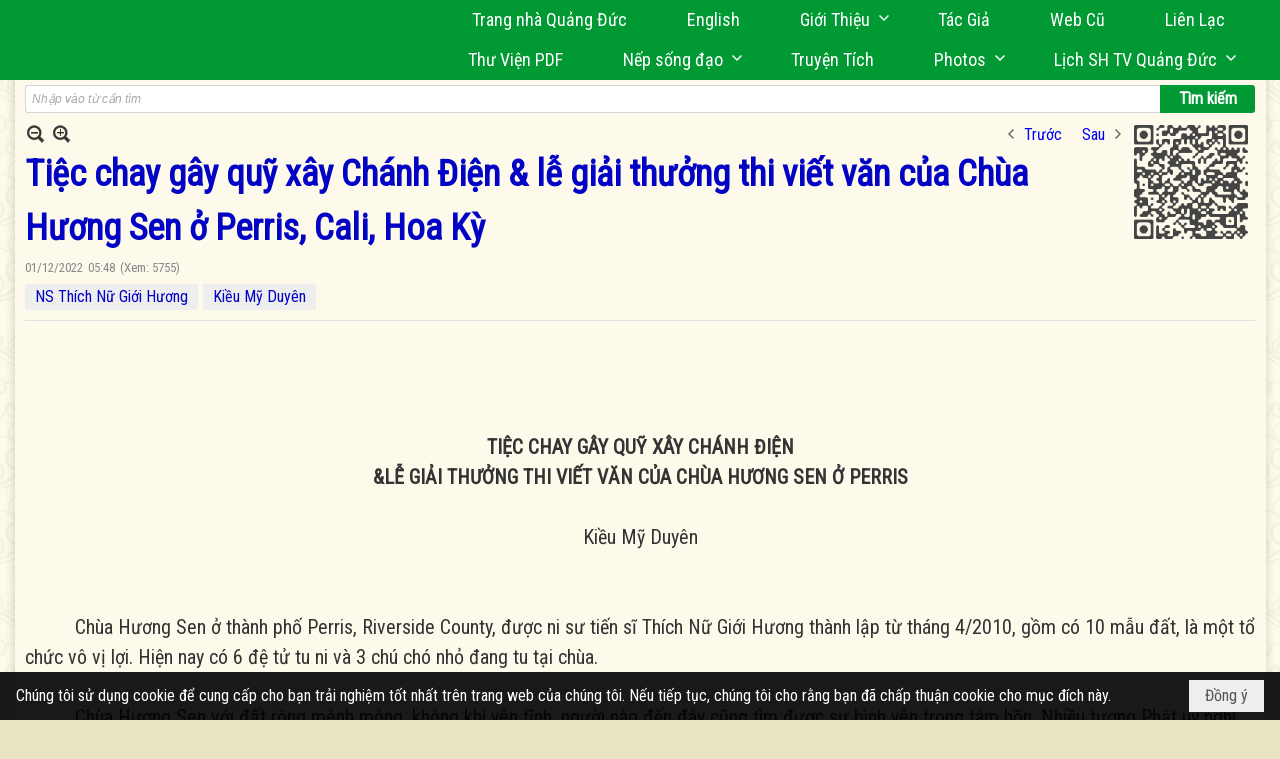

--- FILE ---
content_type: text/html; charset=utf-8
request_url: https://www.google.com/recaptcha/api2/anchor?ar=1&k=6LefkQcTAAAAAG-Bo_ww--wNpej57bbjW4h8paf2&co=aHR0cHM6Ly9xdWFuZ2R1Yy5jb206NDQz&hl=vi&v=PoyoqOPhxBO7pBk68S4YbpHZ&size=normal&anchor-ms=20000&execute-ms=30000&cb=yzniksbbxqbg
body_size: 49783
content:
<!DOCTYPE HTML><html dir="ltr" lang="vi"><head><meta http-equiv="Content-Type" content="text/html; charset=UTF-8">
<meta http-equiv="X-UA-Compatible" content="IE=edge">
<title>reCAPTCHA</title>
<style type="text/css">
/* cyrillic-ext */
@font-face {
  font-family: 'Roboto';
  font-style: normal;
  font-weight: 400;
  font-stretch: 100%;
  src: url(//fonts.gstatic.com/s/roboto/v48/KFO7CnqEu92Fr1ME7kSn66aGLdTylUAMa3GUBHMdazTgWw.woff2) format('woff2');
  unicode-range: U+0460-052F, U+1C80-1C8A, U+20B4, U+2DE0-2DFF, U+A640-A69F, U+FE2E-FE2F;
}
/* cyrillic */
@font-face {
  font-family: 'Roboto';
  font-style: normal;
  font-weight: 400;
  font-stretch: 100%;
  src: url(//fonts.gstatic.com/s/roboto/v48/KFO7CnqEu92Fr1ME7kSn66aGLdTylUAMa3iUBHMdazTgWw.woff2) format('woff2');
  unicode-range: U+0301, U+0400-045F, U+0490-0491, U+04B0-04B1, U+2116;
}
/* greek-ext */
@font-face {
  font-family: 'Roboto';
  font-style: normal;
  font-weight: 400;
  font-stretch: 100%;
  src: url(//fonts.gstatic.com/s/roboto/v48/KFO7CnqEu92Fr1ME7kSn66aGLdTylUAMa3CUBHMdazTgWw.woff2) format('woff2');
  unicode-range: U+1F00-1FFF;
}
/* greek */
@font-face {
  font-family: 'Roboto';
  font-style: normal;
  font-weight: 400;
  font-stretch: 100%;
  src: url(//fonts.gstatic.com/s/roboto/v48/KFO7CnqEu92Fr1ME7kSn66aGLdTylUAMa3-UBHMdazTgWw.woff2) format('woff2');
  unicode-range: U+0370-0377, U+037A-037F, U+0384-038A, U+038C, U+038E-03A1, U+03A3-03FF;
}
/* math */
@font-face {
  font-family: 'Roboto';
  font-style: normal;
  font-weight: 400;
  font-stretch: 100%;
  src: url(//fonts.gstatic.com/s/roboto/v48/KFO7CnqEu92Fr1ME7kSn66aGLdTylUAMawCUBHMdazTgWw.woff2) format('woff2');
  unicode-range: U+0302-0303, U+0305, U+0307-0308, U+0310, U+0312, U+0315, U+031A, U+0326-0327, U+032C, U+032F-0330, U+0332-0333, U+0338, U+033A, U+0346, U+034D, U+0391-03A1, U+03A3-03A9, U+03B1-03C9, U+03D1, U+03D5-03D6, U+03F0-03F1, U+03F4-03F5, U+2016-2017, U+2034-2038, U+203C, U+2040, U+2043, U+2047, U+2050, U+2057, U+205F, U+2070-2071, U+2074-208E, U+2090-209C, U+20D0-20DC, U+20E1, U+20E5-20EF, U+2100-2112, U+2114-2115, U+2117-2121, U+2123-214F, U+2190, U+2192, U+2194-21AE, U+21B0-21E5, U+21F1-21F2, U+21F4-2211, U+2213-2214, U+2216-22FF, U+2308-230B, U+2310, U+2319, U+231C-2321, U+2336-237A, U+237C, U+2395, U+239B-23B7, U+23D0, U+23DC-23E1, U+2474-2475, U+25AF, U+25B3, U+25B7, U+25BD, U+25C1, U+25CA, U+25CC, U+25FB, U+266D-266F, U+27C0-27FF, U+2900-2AFF, U+2B0E-2B11, U+2B30-2B4C, U+2BFE, U+3030, U+FF5B, U+FF5D, U+1D400-1D7FF, U+1EE00-1EEFF;
}
/* symbols */
@font-face {
  font-family: 'Roboto';
  font-style: normal;
  font-weight: 400;
  font-stretch: 100%;
  src: url(//fonts.gstatic.com/s/roboto/v48/KFO7CnqEu92Fr1ME7kSn66aGLdTylUAMaxKUBHMdazTgWw.woff2) format('woff2');
  unicode-range: U+0001-000C, U+000E-001F, U+007F-009F, U+20DD-20E0, U+20E2-20E4, U+2150-218F, U+2190, U+2192, U+2194-2199, U+21AF, U+21E6-21F0, U+21F3, U+2218-2219, U+2299, U+22C4-22C6, U+2300-243F, U+2440-244A, U+2460-24FF, U+25A0-27BF, U+2800-28FF, U+2921-2922, U+2981, U+29BF, U+29EB, U+2B00-2BFF, U+4DC0-4DFF, U+FFF9-FFFB, U+10140-1018E, U+10190-1019C, U+101A0, U+101D0-101FD, U+102E0-102FB, U+10E60-10E7E, U+1D2C0-1D2D3, U+1D2E0-1D37F, U+1F000-1F0FF, U+1F100-1F1AD, U+1F1E6-1F1FF, U+1F30D-1F30F, U+1F315, U+1F31C, U+1F31E, U+1F320-1F32C, U+1F336, U+1F378, U+1F37D, U+1F382, U+1F393-1F39F, U+1F3A7-1F3A8, U+1F3AC-1F3AF, U+1F3C2, U+1F3C4-1F3C6, U+1F3CA-1F3CE, U+1F3D4-1F3E0, U+1F3ED, U+1F3F1-1F3F3, U+1F3F5-1F3F7, U+1F408, U+1F415, U+1F41F, U+1F426, U+1F43F, U+1F441-1F442, U+1F444, U+1F446-1F449, U+1F44C-1F44E, U+1F453, U+1F46A, U+1F47D, U+1F4A3, U+1F4B0, U+1F4B3, U+1F4B9, U+1F4BB, U+1F4BF, U+1F4C8-1F4CB, U+1F4D6, U+1F4DA, U+1F4DF, U+1F4E3-1F4E6, U+1F4EA-1F4ED, U+1F4F7, U+1F4F9-1F4FB, U+1F4FD-1F4FE, U+1F503, U+1F507-1F50B, U+1F50D, U+1F512-1F513, U+1F53E-1F54A, U+1F54F-1F5FA, U+1F610, U+1F650-1F67F, U+1F687, U+1F68D, U+1F691, U+1F694, U+1F698, U+1F6AD, U+1F6B2, U+1F6B9-1F6BA, U+1F6BC, U+1F6C6-1F6CF, U+1F6D3-1F6D7, U+1F6E0-1F6EA, U+1F6F0-1F6F3, U+1F6F7-1F6FC, U+1F700-1F7FF, U+1F800-1F80B, U+1F810-1F847, U+1F850-1F859, U+1F860-1F887, U+1F890-1F8AD, U+1F8B0-1F8BB, U+1F8C0-1F8C1, U+1F900-1F90B, U+1F93B, U+1F946, U+1F984, U+1F996, U+1F9E9, U+1FA00-1FA6F, U+1FA70-1FA7C, U+1FA80-1FA89, U+1FA8F-1FAC6, U+1FACE-1FADC, U+1FADF-1FAE9, U+1FAF0-1FAF8, U+1FB00-1FBFF;
}
/* vietnamese */
@font-face {
  font-family: 'Roboto';
  font-style: normal;
  font-weight: 400;
  font-stretch: 100%;
  src: url(//fonts.gstatic.com/s/roboto/v48/KFO7CnqEu92Fr1ME7kSn66aGLdTylUAMa3OUBHMdazTgWw.woff2) format('woff2');
  unicode-range: U+0102-0103, U+0110-0111, U+0128-0129, U+0168-0169, U+01A0-01A1, U+01AF-01B0, U+0300-0301, U+0303-0304, U+0308-0309, U+0323, U+0329, U+1EA0-1EF9, U+20AB;
}
/* latin-ext */
@font-face {
  font-family: 'Roboto';
  font-style: normal;
  font-weight: 400;
  font-stretch: 100%;
  src: url(//fonts.gstatic.com/s/roboto/v48/KFO7CnqEu92Fr1ME7kSn66aGLdTylUAMa3KUBHMdazTgWw.woff2) format('woff2');
  unicode-range: U+0100-02BA, U+02BD-02C5, U+02C7-02CC, U+02CE-02D7, U+02DD-02FF, U+0304, U+0308, U+0329, U+1D00-1DBF, U+1E00-1E9F, U+1EF2-1EFF, U+2020, U+20A0-20AB, U+20AD-20C0, U+2113, U+2C60-2C7F, U+A720-A7FF;
}
/* latin */
@font-face {
  font-family: 'Roboto';
  font-style: normal;
  font-weight: 400;
  font-stretch: 100%;
  src: url(//fonts.gstatic.com/s/roboto/v48/KFO7CnqEu92Fr1ME7kSn66aGLdTylUAMa3yUBHMdazQ.woff2) format('woff2');
  unicode-range: U+0000-00FF, U+0131, U+0152-0153, U+02BB-02BC, U+02C6, U+02DA, U+02DC, U+0304, U+0308, U+0329, U+2000-206F, U+20AC, U+2122, U+2191, U+2193, U+2212, U+2215, U+FEFF, U+FFFD;
}
/* cyrillic-ext */
@font-face {
  font-family: 'Roboto';
  font-style: normal;
  font-weight: 500;
  font-stretch: 100%;
  src: url(//fonts.gstatic.com/s/roboto/v48/KFO7CnqEu92Fr1ME7kSn66aGLdTylUAMa3GUBHMdazTgWw.woff2) format('woff2');
  unicode-range: U+0460-052F, U+1C80-1C8A, U+20B4, U+2DE0-2DFF, U+A640-A69F, U+FE2E-FE2F;
}
/* cyrillic */
@font-face {
  font-family: 'Roboto';
  font-style: normal;
  font-weight: 500;
  font-stretch: 100%;
  src: url(//fonts.gstatic.com/s/roboto/v48/KFO7CnqEu92Fr1ME7kSn66aGLdTylUAMa3iUBHMdazTgWw.woff2) format('woff2');
  unicode-range: U+0301, U+0400-045F, U+0490-0491, U+04B0-04B1, U+2116;
}
/* greek-ext */
@font-face {
  font-family: 'Roboto';
  font-style: normal;
  font-weight: 500;
  font-stretch: 100%;
  src: url(//fonts.gstatic.com/s/roboto/v48/KFO7CnqEu92Fr1ME7kSn66aGLdTylUAMa3CUBHMdazTgWw.woff2) format('woff2');
  unicode-range: U+1F00-1FFF;
}
/* greek */
@font-face {
  font-family: 'Roboto';
  font-style: normal;
  font-weight: 500;
  font-stretch: 100%;
  src: url(//fonts.gstatic.com/s/roboto/v48/KFO7CnqEu92Fr1ME7kSn66aGLdTylUAMa3-UBHMdazTgWw.woff2) format('woff2');
  unicode-range: U+0370-0377, U+037A-037F, U+0384-038A, U+038C, U+038E-03A1, U+03A3-03FF;
}
/* math */
@font-face {
  font-family: 'Roboto';
  font-style: normal;
  font-weight: 500;
  font-stretch: 100%;
  src: url(//fonts.gstatic.com/s/roboto/v48/KFO7CnqEu92Fr1ME7kSn66aGLdTylUAMawCUBHMdazTgWw.woff2) format('woff2');
  unicode-range: U+0302-0303, U+0305, U+0307-0308, U+0310, U+0312, U+0315, U+031A, U+0326-0327, U+032C, U+032F-0330, U+0332-0333, U+0338, U+033A, U+0346, U+034D, U+0391-03A1, U+03A3-03A9, U+03B1-03C9, U+03D1, U+03D5-03D6, U+03F0-03F1, U+03F4-03F5, U+2016-2017, U+2034-2038, U+203C, U+2040, U+2043, U+2047, U+2050, U+2057, U+205F, U+2070-2071, U+2074-208E, U+2090-209C, U+20D0-20DC, U+20E1, U+20E5-20EF, U+2100-2112, U+2114-2115, U+2117-2121, U+2123-214F, U+2190, U+2192, U+2194-21AE, U+21B0-21E5, U+21F1-21F2, U+21F4-2211, U+2213-2214, U+2216-22FF, U+2308-230B, U+2310, U+2319, U+231C-2321, U+2336-237A, U+237C, U+2395, U+239B-23B7, U+23D0, U+23DC-23E1, U+2474-2475, U+25AF, U+25B3, U+25B7, U+25BD, U+25C1, U+25CA, U+25CC, U+25FB, U+266D-266F, U+27C0-27FF, U+2900-2AFF, U+2B0E-2B11, U+2B30-2B4C, U+2BFE, U+3030, U+FF5B, U+FF5D, U+1D400-1D7FF, U+1EE00-1EEFF;
}
/* symbols */
@font-face {
  font-family: 'Roboto';
  font-style: normal;
  font-weight: 500;
  font-stretch: 100%;
  src: url(//fonts.gstatic.com/s/roboto/v48/KFO7CnqEu92Fr1ME7kSn66aGLdTylUAMaxKUBHMdazTgWw.woff2) format('woff2');
  unicode-range: U+0001-000C, U+000E-001F, U+007F-009F, U+20DD-20E0, U+20E2-20E4, U+2150-218F, U+2190, U+2192, U+2194-2199, U+21AF, U+21E6-21F0, U+21F3, U+2218-2219, U+2299, U+22C4-22C6, U+2300-243F, U+2440-244A, U+2460-24FF, U+25A0-27BF, U+2800-28FF, U+2921-2922, U+2981, U+29BF, U+29EB, U+2B00-2BFF, U+4DC0-4DFF, U+FFF9-FFFB, U+10140-1018E, U+10190-1019C, U+101A0, U+101D0-101FD, U+102E0-102FB, U+10E60-10E7E, U+1D2C0-1D2D3, U+1D2E0-1D37F, U+1F000-1F0FF, U+1F100-1F1AD, U+1F1E6-1F1FF, U+1F30D-1F30F, U+1F315, U+1F31C, U+1F31E, U+1F320-1F32C, U+1F336, U+1F378, U+1F37D, U+1F382, U+1F393-1F39F, U+1F3A7-1F3A8, U+1F3AC-1F3AF, U+1F3C2, U+1F3C4-1F3C6, U+1F3CA-1F3CE, U+1F3D4-1F3E0, U+1F3ED, U+1F3F1-1F3F3, U+1F3F5-1F3F7, U+1F408, U+1F415, U+1F41F, U+1F426, U+1F43F, U+1F441-1F442, U+1F444, U+1F446-1F449, U+1F44C-1F44E, U+1F453, U+1F46A, U+1F47D, U+1F4A3, U+1F4B0, U+1F4B3, U+1F4B9, U+1F4BB, U+1F4BF, U+1F4C8-1F4CB, U+1F4D6, U+1F4DA, U+1F4DF, U+1F4E3-1F4E6, U+1F4EA-1F4ED, U+1F4F7, U+1F4F9-1F4FB, U+1F4FD-1F4FE, U+1F503, U+1F507-1F50B, U+1F50D, U+1F512-1F513, U+1F53E-1F54A, U+1F54F-1F5FA, U+1F610, U+1F650-1F67F, U+1F687, U+1F68D, U+1F691, U+1F694, U+1F698, U+1F6AD, U+1F6B2, U+1F6B9-1F6BA, U+1F6BC, U+1F6C6-1F6CF, U+1F6D3-1F6D7, U+1F6E0-1F6EA, U+1F6F0-1F6F3, U+1F6F7-1F6FC, U+1F700-1F7FF, U+1F800-1F80B, U+1F810-1F847, U+1F850-1F859, U+1F860-1F887, U+1F890-1F8AD, U+1F8B0-1F8BB, U+1F8C0-1F8C1, U+1F900-1F90B, U+1F93B, U+1F946, U+1F984, U+1F996, U+1F9E9, U+1FA00-1FA6F, U+1FA70-1FA7C, U+1FA80-1FA89, U+1FA8F-1FAC6, U+1FACE-1FADC, U+1FADF-1FAE9, U+1FAF0-1FAF8, U+1FB00-1FBFF;
}
/* vietnamese */
@font-face {
  font-family: 'Roboto';
  font-style: normal;
  font-weight: 500;
  font-stretch: 100%;
  src: url(//fonts.gstatic.com/s/roboto/v48/KFO7CnqEu92Fr1ME7kSn66aGLdTylUAMa3OUBHMdazTgWw.woff2) format('woff2');
  unicode-range: U+0102-0103, U+0110-0111, U+0128-0129, U+0168-0169, U+01A0-01A1, U+01AF-01B0, U+0300-0301, U+0303-0304, U+0308-0309, U+0323, U+0329, U+1EA0-1EF9, U+20AB;
}
/* latin-ext */
@font-face {
  font-family: 'Roboto';
  font-style: normal;
  font-weight: 500;
  font-stretch: 100%;
  src: url(//fonts.gstatic.com/s/roboto/v48/KFO7CnqEu92Fr1ME7kSn66aGLdTylUAMa3KUBHMdazTgWw.woff2) format('woff2');
  unicode-range: U+0100-02BA, U+02BD-02C5, U+02C7-02CC, U+02CE-02D7, U+02DD-02FF, U+0304, U+0308, U+0329, U+1D00-1DBF, U+1E00-1E9F, U+1EF2-1EFF, U+2020, U+20A0-20AB, U+20AD-20C0, U+2113, U+2C60-2C7F, U+A720-A7FF;
}
/* latin */
@font-face {
  font-family: 'Roboto';
  font-style: normal;
  font-weight: 500;
  font-stretch: 100%;
  src: url(//fonts.gstatic.com/s/roboto/v48/KFO7CnqEu92Fr1ME7kSn66aGLdTylUAMa3yUBHMdazQ.woff2) format('woff2');
  unicode-range: U+0000-00FF, U+0131, U+0152-0153, U+02BB-02BC, U+02C6, U+02DA, U+02DC, U+0304, U+0308, U+0329, U+2000-206F, U+20AC, U+2122, U+2191, U+2193, U+2212, U+2215, U+FEFF, U+FFFD;
}
/* cyrillic-ext */
@font-face {
  font-family: 'Roboto';
  font-style: normal;
  font-weight: 900;
  font-stretch: 100%;
  src: url(//fonts.gstatic.com/s/roboto/v48/KFO7CnqEu92Fr1ME7kSn66aGLdTylUAMa3GUBHMdazTgWw.woff2) format('woff2');
  unicode-range: U+0460-052F, U+1C80-1C8A, U+20B4, U+2DE0-2DFF, U+A640-A69F, U+FE2E-FE2F;
}
/* cyrillic */
@font-face {
  font-family: 'Roboto';
  font-style: normal;
  font-weight: 900;
  font-stretch: 100%;
  src: url(//fonts.gstatic.com/s/roboto/v48/KFO7CnqEu92Fr1ME7kSn66aGLdTylUAMa3iUBHMdazTgWw.woff2) format('woff2');
  unicode-range: U+0301, U+0400-045F, U+0490-0491, U+04B0-04B1, U+2116;
}
/* greek-ext */
@font-face {
  font-family: 'Roboto';
  font-style: normal;
  font-weight: 900;
  font-stretch: 100%;
  src: url(//fonts.gstatic.com/s/roboto/v48/KFO7CnqEu92Fr1ME7kSn66aGLdTylUAMa3CUBHMdazTgWw.woff2) format('woff2');
  unicode-range: U+1F00-1FFF;
}
/* greek */
@font-face {
  font-family: 'Roboto';
  font-style: normal;
  font-weight: 900;
  font-stretch: 100%;
  src: url(//fonts.gstatic.com/s/roboto/v48/KFO7CnqEu92Fr1ME7kSn66aGLdTylUAMa3-UBHMdazTgWw.woff2) format('woff2');
  unicode-range: U+0370-0377, U+037A-037F, U+0384-038A, U+038C, U+038E-03A1, U+03A3-03FF;
}
/* math */
@font-face {
  font-family: 'Roboto';
  font-style: normal;
  font-weight: 900;
  font-stretch: 100%;
  src: url(//fonts.gstatic.com/s/roboto/v48/KFO7CnqEu92Fr1ME7kSn66aGLdTylUAMawCUBHMdazTgWw.woff2) format('woff2');
  unicode-range: U+0302-0303, U+0305, U+0307-0308, U+0310, U+0312, U+0315, U+031A, U+0326-0327, U+032C, U+032F-0330, U+0332-0333, U+0338, U+033A, U+0346, U+034D, U+0391-03A1, U+03A3-03A9, U+03B1-03C9, U+03D1, U+03D5-03D6, U+03F0-03F1, U+03F4-03F5, U+2016-2017, U+2034-2038, U+203C, U+2040, U+2043, U+2047, U+2050, U+2057, U+205F, U+2070-2071, U+2074-208E, U+2090-209C, U+20D0-20DC, U+20E1, U+20E5-20EF, U+2100-2112, U+2114-2115, U+2117-2121, U+2123-214F, U+2190, U+2192, U+2194-21AE, U+21B0-21E5, U+21F1-21F2, U+21F4-2211, U+2213-2214, U+2216-22FF, U+2308-230B, U+2310, U+2319, U+231C-2321, U+2336-237A, U+237C, U+2395, U+239B-23B7, U+23D0, U+23DC-23E1, U+2474-2475, U+25AF, U+25B3, U+25B7, U+25BD, U+25C1, U+25CA, U+25CC, U+25FB, U+266D-266F, U+27C0-27FF, U+2900-2AFF, U+2B0E-2B11, U+2B30-2B4C, U+2BFE, U+3030, U+FF5B, U+FF5D, U+1D400-1D7FF, U+1EE00-1EEFF;
}
/* symbols */
@font-face {
  font-family: 'Roboto';
  font-style: normal;
  font-weight: 900;
  font-stretch: 100%;
  src: url(//fonts.gstatic.com/s/roboto/v48/KFO7CnqEu92Fr1ME7kSn66aGLdTylUAMaxKUBHMdazTgWw.woff2) format('woff2');
  unicode-range: U+0001-000C, U+000E-001F, U+007F-009F, U+20DD-20E0, U+20E2-20E4, U+2150-218F, U+2190, U+2192, U+2194-2199, U+21AF, U+21E6-21F0, U+21F3, U+2218-2219, U+2299, U+22C4-22C6, U+2300-243F, U+2440-244A, U+2460-24FF, U+25A0-27BF, U+2800-28FF, U+2921-2922, U+2981, U+29BF, U+29EB, U+2B00-2BFF, U+4DC0-4DFF, U+FFF9-FFFB, U+10140-1018E, U+10190-1019C, U+101A0, U+101D0-101FD, U+102E0-102FB, U+10E60-10E7E, U+1D2C0-1D2D3, U+1D2E0-1D37F, U+1F000-1F0FF, U+1F100-1F1AD, U+1F1E6-1F1FF, U+1F30D-1F30F, U+1F315, U+1F31C, U+1F31E, U+1F320-1F32C, U+1F336, U+1F378, U+1F37D, U+1F382, U+1F393-1F39F, U+1F3A7-1F3A8, U+1F3AC-1F3AF, U+1F3C2, U+1F3C4-1F3C6, U+1F3CA-1F3CE, U+1F3D4-1F3E0, U+1F3ED, U+1F3F1-1F3F3, U+1F3F5-1F3F7, U+1F408, U+1F415, U+1F41F, U+1F426, U+1F43F, U+1F441-1F442, U+1F444, U+1F446-1F449, U+1F44C-1F44E, U+1F453, U+1F46A, U+1F47D, U+1F4A3, U+1F4B0, U+1F4B3, U+1F4B9, U+1F4BB, U+1F4BF, U+1F4C8-1F4CB, U+1F4D6, U+1F4DA, U+1F4DF, U+1F4E3-1F4E6, U+1F4EA-1F4ED, U+1F4F7, U+1F4F9-1F4FB, U+1F4FD-1F4FE, U+1F503, U+1F507-1F50B, U+1F50D, U+1F512-1F513, U+1F53E-1F54A, U+1F54F-1F5FA, U+1F610, U+1F650-1F67F, U+1F687, U+1F68D, U+1F691, U+1F694, U+1F698, U+1F6AD, U+1F6B2, U+1F6B9-1F6BA, U+1F6BC, U+1F6C6-1F6CF, U+1F6D3-1F6D7, U+1F6E0-1F6EA, U+1F6F0-1F6F3, U+1F6F7-1F6FC, U+1F700-1F7FF, U+1F800-1F80B, U+1F810-1F847, U+1F850-1F859, U+1F860-1F887, U+1F890-1F8AD, U+1F8B0-1F8BB, U+1F8C0-1F8C1, U+1F900-1F90B, U+1F93B, U+1F946, U+1F984, U+1F996, U+1F9E9, U+1FA00-1FA6F, U+1FA70-1FA7C, U+1FA80-1FA89, U+1FA8F-1FAC6, U+1FACE-1FADC, U+1FADF-1FAE9, U+1FAF0-1FAF8, U+1FB00-1FBFF;
}
/* vietnamese */
@font-face {
  font-family: 'Roboto';
  font-style: normal;
  font-weight: 900;
  font-stretch: 100%;
  src: url(//fonts.gstatic.com/s/roboto/v48/KFO7CnqEu92Fr1ME7kSn66aGLdTylUAMa3OUBHMdazTgWw.woff2) format('woff2');
  unicode-range: U+0102-0103, U+0110-0111, U+0128-0129, U+0168-0169, U+01A0-01A1, U+01AF-01B0, U+0300-0301, U+0303-0304, U+0308-0309, U+0323, U+0329, U+1EA0-1EF9, U+20AB;
}
/* latin-ext */
@font-face {
  font-family: 'Roboto';
  font-style: normal;
  font-weight: 900;
  font-stretch: 100%;
  src: url(//fonts.gstatic.com/s/roboto/v48/KFO7CnqEu92Fr1ME7kSn66aGLdTylUAMa3KUBHMdazTgWw.woff2) format('woff2');
  unicode-range: U+0100-02BA, U+02BD-02C5, U+02C7-02CC, U+02CE-02D7, U+02DD-02FF, U+0304, U+0308, U+0329, U+1D00-1DBF, U+1E00-1E9F, U+1EF2-1EFF, U+2020, U+20A0-20AB, U+20AD-20C0, U+2113, U+2C60-2C7F, U+A720-A7FF;
}
/* latin */
@font-face {
  font-family: 'Roboto';
  font-style: normal;
  font-weight: 900;
  font-stretch: 100%;
  src: url(//fonts.gstatic.com/s/roboto/v48/KFO7CnqEu92Fr1ME7kSn66aGLdTylUAMa3yUBHMdazQ.woff2) format('woff2');
  unicode-range: U+0000-00FF, U+0131, U+0152-0153, U+02BB-02BC, U+02C6, U+02DA, U+02DC, U+0304, U+0308, U+0329, U+2000-206F, U+20AC, U+2122, U+2191, U+2193, U+2212, U+2215, U+FEFF, U+FFFD;
}

</style>
<link rel="stylesheet" type="text/css" href="https://www.gstatic.com/recaptcha/releases/PoyoqOPhxBO7pBk68S4YbpHZ/styles__ltr.css">
<script nonce="HgrRWgTFYT4kVh3hWrOWRw" type="text/javascript">window['__recaptcha_api'] = 'https://www.google.com/recaptcha/api2/';</script>
<script type="text/javascript" src="https://www.gstatic.com/recaptcha/releases/PoyoqOPhxBO7pBk68S4YbpHZ/recaptcha__vi.js" nonce="HgrRWgTFYT4kVh3hWrOWRw">
      
    </script></head>
<body><div id="rc-anchor-alert" class="rc-anchor-alert"></div>
<input type="hidden" id="recaptcha-token" value="[base64]">
<script type="text/javascript" nonce="HgrRWgTFYT4kVh3hWrOWRw">
      recaptcha.anchor.Main.init("[\x22ainput\x22,[\x22bgdata\x22,\x22\x22,\[base64]/[base64]/MjU1Ong/[base64]/[base64]/[base64]/[base64]/[base64]/[base64]/[base64]/[base64]/[base64]/[base64]/[base64]/[base64]/[base64]/[base64]/[base64]\\u003d\x22,\[base64]\\u003d\\u003d\x22,\x22MUHCkMKDw4TCp8OgwqYGKsKkWSrCuMKSwpLDhWZgMcKVPDTDokfCkcOsKFw+w4ZOMcOPwonCiEB1EX5SwrnCjgXDocKZw4vCtwDCtcOZJA/DqmQ4w4xaw6zCm3TDuMODwozCt8KSdkwADcO4XkIKw5LDu8OBdT0nw5wtwqzCrcK7T0Y7PcOywqUPBMKRICkgw6jDlcOLwq19UcOtPsKZwoAsw5YpS8Khw6Abw6zCgsOZMGPCl8KGw65Pw5ZEw6PCi8K4D3tuNcO2KcKCDlDDjy/[base64]/Ci29ZGsKrC1UVHMKaNsK0GRPCryvDqcOHZ21Sw616wpIxA8Kcw4bCgsKZaFPCiMOPw4osw4ExwqBXaw7Ci8OVwoQDwpnDgwnCvR3CksOzJ8KGYiV4fxNZw7DDnTw3w5nDksKgworDsxpnK1PCncOYXMKSwphte34nY8KwLsOtISV7clnDncOjS3BewpZmwps+AcKtw7/[base64]/CvXrCpXbCsMOrFwfCqMKaUU/Du8OdFMKTR8KiGsOkwpLDvB/[base64]/DrcO9JcKkw4zCg8O1wroBVB/DrFjDuXdZw6hfOsO9wr5WAMOAw5IDcMKyCcOgwpQow4ZAeFTCj8KZGgLDgDbCiSjClcKaB8Oywos5wqLDqjlMGT8Iw4wfwrY8W8O6SH/DmyxUZUHDmcKfwr9NTcKLecK/wrAvasODw4trCFQxwrTDr8KuAkHDlsKdwo3DqsKnUgkIw7AlMytENTHDihk8c3ViwoDDuUMGcEV8b8OLw7/DqsKYwqnCu0xLIBbCuMKMCMKzM8O8w7jCjxMtw70xWn/[base64]/NMOeQlkPwpfDlDFEw7gICTM1MXs8EcKNbmYfw7YWw7zClgMwchnCjTvCgMKVXFwuw6xywrVyHcOGA2hUw7XDu8KUw4Qyw73DqVPDi8OFGD46fSUVw7kdUsKVw7XDvD0Vw4bCowoycBXDjsOfw4HChsOJwqo7woPDogVzwqjCrMOmFsKJwr0/wrXDqBbDisOkEg5pNcKrwpU6WUUnw6I6InQmGMOIF8OLw7TDucOTJjkRGwcbCsKew6dAwoZZGB7CuTUCw57DmWAuw6Qxw5PCtGkyQlbCpMOzw5NCHMOWwpbDv2fDosOBwpnDmsO9WMOIw6fChFISwpdgZMKfw4/DqcOnBncqw5nDulLCvcOLNzjDvsOFw7TDr8OuwqfDpxjDrcKnw6jCqkQ7NFshWjhCKMKjF1g2UyhHKBDCgjvDqFRUw6LDpTcWFcOQw7kVwpHChxXDpw/Dj8KewptOA3YDFMO9Wx7CrcOzDC/DjMOzw6liwogtFMOww5xOT8ORQwxHbsOjwrfDk2BHw5vCizPDo0XCjF/DqcOLwrRXw6LClgTDpgdkw6UOwpPDjMOYwoU2ZmzDrsKMVBFQRSJUwrhLYlfCp8OhBcKvKz0TwpdEwrA0ZMKySsObw7nCl8KBw6XDuDssW8OKEnjCmDtmOiM8wqJLakUOV8KyM1pHQVBVcHtAFgUqNMKrHRdDwpDDoE3DocOjw78Ww5/DlxPDviNIe8KUwoPDg0IEUsKTMWzCgMOKwoIPw7bDlHQTwo/[base64]/CtERCwq0iw7gbwrXCvTYwcl3DvMOlwowuwqLDkcKfw4BFEgo8wojDg8K0w4jDgsKkw7dMX8Krw5zDmcKVYcODLMOoFRN2CcOkw57Dk1oQwqjCoUMzw4dVw5fDt2ATT8OcWcOJWsOBW8KIw5NeNMKBDDPDrcKzL8Omw7deaB3Dl8Khw63DlCbDqG0RT2x4Qmw/worDvk7DsSXDmcO8IVrDlwTDtFTCoxLClcKCwpsmw6kgWngowqnCsFERw5jDicOewoDCn3IWw4DDq1QRWURzw5xtYcKGwqPCq03DuFvDnMOvw4crwoFIfcOvw7vCqgAqw7sdBm0WwrtoJiIXV0lawrNIdMKNNcK+B2lWf8KsaW/DrHjCkh7DqcKxwrLCt8K/[base64]/Ch8KJNRHClcKMBcK0wrLCqgd4wozCoF5Kw7MiD8KwbmXCs3XDkRnChcKnLcOwwpMkVsOFKMOnXsOWNMKyW1TCoSN6V8K4QMKfVAp0wp/DqMOxw50KAMOheXXDtMONw4LCkFwxLcOHwqpCwr45w6LCq1VAEcKvwp5lH8O8w7c4W10Rw57Dm8KbN8KwwozDk8KCGsKOBiLDjMOZwpNEwqzDssK7w7/DvMK1X8KTOgUgwoE6Z8KTaMOYbR0kw4MvP13DlWE8Dn8qw7DCoMKiwpJfwrfCi8OzRz/CqSPCo8KQHMOyw5vCpEnCisOgGsO0GMOWZWl5w6R9YcKRE8OZB8K/w6jCuwLDrMKZw5A/IMOvZWPDkFkRwrUqV8O5HQlYLsO7wqhYTnzCh2jDs1vCiBXCh0QYwqosw6zChBvClgIDwrduw73CmhTDmcOXf17Cqn/CuMO1wpjDnsK8P2TDiMKnw40FwrLDp8KmwpPDhhJTE2gfwohuw6EqUC/[base64]/YDsVwoDDqTDCuj7CkERQw7UCw5bCgsOOw6hXJ8KWRsOTw7TDocKzW8KKwrrCn0DCqGDCuTXCv0Uuw6wGUsOVw5Fpdg53wp7DqFlpeB/DnQjCjsOLamVXw47CqznDs2M5w6l1wqbCjsKMwqY/IsKiCMKCA8KHw4Bww7fCrDMuDMKUNsKaw47CoMKQwofDi8KwUMKKwpHCm8OVw5XDtcOow7oZw5RbVh5rDsKVwozDrcOLMHZAKkIQw68jOh/DrMO7Z8OFwoHDm8OTw5/CocOTBcOPXFLDmcKTMMOxaRvDjsKDwoJ5wrfDnMO6w6jDgjLCrnLDjsKmVCHDlnzDrFB6wq3Cs8OJw6IswpbCssOQD8KFwofDiMKfwp9JZMK2w4TDogLDvmDDjiLDhDPDtMO0WcK1wq/[base64]/[base64]/DmmF/wqHCk8OEcD7CknDDjMKTQ8OtRG3DqcOvJhkjaG8nck5TwqPCkArDhhNaw7DCoALCjF9aJcKXwqjCikfDvycvw6XDn8KDYBfCocKlTcO+eUAZQDTDuyt/wpABwp7DtVLDrDYFwpTDnsKAZcKIH8K5w5fDu8Ogw7xoC8KQCcOtOWPCnTDDh00sVCXCs8OVwrImdCpmw4zDgkobWgvCsVM8F8K7V1pew7vCq3XCv3w7w6dewot8JQ7Dl8KbIHcFGCYBw5nDhSJiwpnCjMK2RzzCkMKCw67Ds0/[base64]/DlXobwqPDmMOWw4ogw4UxLDrChsOjccOUw4coJMKhw714Mg3DpMO2IsK+R8OIIA/CgXDDnQ/DhT/Dp8KXW8K4cMKTIEzCpmPDtg/[base64]/CrgrCosOpw54uw4cuS8K5w6fCuknDqsO6w77DkMOLYj7Dr8OcwqPDqTHCksOFcm7CuC1dw6vCgsKQw4cxMMKmwrLCqzsYw5N7w7/DhMODasOdNTjDlcOQfCbDjngMwo7CshsOwrg2w4YHFULDr0Byw6BswoMewo1fwrl2wo5OCFHCoxLChsKfw6jCr8KDw5wpw69jwoVEwrjClcOGPzI/[base64]/CkzNxezLDnm7CqBlQEsOjfMOXUcOJE8OqLsK/woY5w4bDj3fCn8OQX8KVwo3CmWvCi8OBw5ENZUMOw5gowo/[base64]/CkhBTCF4awpklSMO0WiV9acOBwpPCrcKOwr99CMORw5fDkDMhwrDDkMOAw4nDr8KEwpxyw4HCt1XDjBLCvsKMwq/CtsO6wrHCj8OUwpbCicK1WmJLMsKTw45awo89SGfCoFfCk8K1w47DjsOmCMK8wqDDnsOAK012flQPD8KPTcObwoXDm2rCkEILwr3CicODw73Dmg/DpEHDrDHCgFTCgm4sw64mw71Qw6NLw4TChCwSw4gNw7DDuMOgccKUw71VLcKnw5TDpzrCtWQHFA5PH8KbOWPCrsO6w64gfXLCusOFBsKtJExpw5ZWQUw/C1osw7dIRWljw4Mmw4cHWcOvw5l4XMO7wrHCjnEmYMKVwpnCm8OdZcOCZcO1VlHCo8KjwrMnw4NZwqJcUMOpw5B4w4bCosKAS8K4P1nDocKVwpLDhMOFdsOtBsKcw7QSwoNfbk0ywrfDocKAwpzClRvDrcONw5pAw6PDnm/CmBhfLcOpwrHDmDNzK2/CkH42B8OkBsKGWsK4TAnCpzYUwpXCs8O0E0vCr0osfsO1BsOAwoo1dFDDuyZhwqnCuxRUw4HDjREqVMKVVcO+PHrCtsOqwojDpibDlV1tH8Oaw7HDtMOfIzzCgsK7G8O/w4N9YEzDv10Uw6LDly8Uw5JhwodiwoHCjsOkwqzClS5jwojDjzZUE8KFOVA8ecOGWlJDwoU2w5QUFz3DrV/[base64]/CsCgew49FAMOAacKkbsOHJsKuFcOMLnV5wqBow4zDkS8fOgYTwrvCsMOoFjZewpDDuC4tw6kww5fCvifCpj/CiCbDh8OPZMKpw6F7wpBOwqtEC8OLw7bCiX0lMcOGNGvCkELDhMOYKELDozleaH1uR8OVDxYBw5IHwr7DsypCw6TDusKWw6fCijIfUsKDworDssOxwr9cw6IrX24+QQvChibDuyfDgUbCksKFQsK6wr/[base64]/OMK5WXHDpMOTRMO4I8KeAknCosOww6TDuFzDtAl/w5Y2fMKuwoMfw67Cs8OiFh/CmMOjwpQWDzBxw4MbYBtvw6lFY8OIwpXDqsOxZhEYFw7DocK2w4TDi03CoMOBS8K3K2HDtMKFKE7CtFdHOzcwZMKNwrfDmsO+wpvDlAoxGcKCDknCn08LwohiwrrDlsK2JgV+GMKSZcOSUTzDuBXDhcOJIGRQR0cTwqTDil/Cil7ClxPCvsOXLcKlL8KewpHDu8OwPwxowo/[base64]/UsOOdTcOGinCtU7DrCV7woR/w5PDlMOrIsKDaUd1XMOdFsOFwpA4wrVnPB3DgSd7H8KuQGbCgQnDp8O2w6gETMKsbcOiwoZNwqFdw6nDrAdkw5Y6wqd4Q8O9dG0vw4LCmcKuFwrDl8OTw6tpwpBywq4FNXPDmHbDrV/[base64]/[base64]/KsOLeMKuZGfDoyNZw4NLw6nDlcK8woAiTcOVw6nCjcKbwrzDvFbDnQtpwpnCtsOBwoHDoMO2FMKhw4cHBXBpVcOgw63CmgQrPTDCgcOXXzJlwqnDqDZuw7tMVcKVLcKQasO+TQ9ZIMOrwrXDolAwwqEKHsKDw6FPa0jCuMOAwqrCl8OGb8OpfH/DuwhQw6Bmw4BQYiDCrMKuAsOlw4grY8K2QWbCg8OHworChSAfw6RHeMKWwr9HbsKTYmlYw4B8wpzCl8OCw4NgwoADwpUMY1bCu8KZwpDCucO/[base64]/[base64]/DpmJ/wqlbHMKcF8OsKzgJPjB8wpnCin5/wpHCoEnCsXLDuMKoSX/[base64]/CtsKswot8AD7Ch8ORe2rDiBLDg8Kjw5xgD8OSwrHCmMKWS8OSA0DDv8KRwpkRwoDCmcKLw43DvVbCm3YLw5sRwqYTwpbCi8OPwoPDuMKaUMKLE8Kvw60Kw6fCrcKww5pjwr/DvikYYcKfO8OGNk/[base64]/DuHZESDXDgyvDtH87R8OlN8K5wp7DrMK4bcKVwq81w7cqV2lWwqUYw4XCnsOJIsKLw54WwqgwMMK/woHCgMOgwpsnP8Kpw4hXwr3CvBPCqMOWw4/[base64]/Cg8K2CcOWAGnDuHHDgxENw7PCtmRpEcKewrV+cC/DmcOQwqvDgsOMw6LCiMOtSsO4PMOiScOBSMKUwrJGRMK2dAoqwprDslHCr8Kwa8OUwq84VsK/[base64]/w4zDrMOsbVI5WcK4wo/CkXRhwr3Csg/[base64]/[base64]/wq49wrzDvsKIw4/DsXFew4Ynw67DmUcTRcOJwqRTRcKqGmrClzHDomYPZsOFZUPCnhBIGcKwOMKhw4XCqRbDgFEGw7sowr1Rw6FAwo/DjcOTw43DsMKTRR/[base64]/ClsOewrwrA8KzDBcBw4cRw5nDusOEK2HCnGzCnMKHRmAOw57DksKKw4XCu8K9w6fCvWNhwpTCiSXDtsOCIFcEWwlVw5HDisO6w43DmMKXw58eLF1TBhgAwr/DhRbDo0TDvMKjwojDgMOyEkXDlHTDhcKXwpvDicOTwr0GF2LCqjoFCSXCu8OeMF7CsEnCqcOkwrXChWkzQTZpwr3DknvCnhBCMlVzw5HDsRBRDT9gDcKJR8OlPSjDjsKsfcOjw5wHZ2VZwqjCucO9GMK9IgoiG8Opw4bCghjCm3oawrrCn8OwwqrCtcOpw6jClsK/wq8Cw5LClcKFD8KJwqXChDlVwoYlWXTCgcKYw5HDisKZRsOiSFXDp8OUfgbCqFzCoMOAw7k5F8ODw57DtkjDhMOZc1oAH8OLc8Kqw7DCscK/w6YewrzDnzQqw5nDrcKIw5dXG8OVSsKLR3zCrsOwVsKSwpoCCWEmfMKyw5lKwpJnCMK6AMKpw6vCgSHDv8KtK8OSLGvDs8OOOMKkKsOiw49WwqnCosO3dS88SMOqaDcDw6B8w6RQRSUfXMKhECdlBcKVMSzCp1XClcO2w5xRw5/CpsKzw7XDjcK0VXANwowbYcO2UGDDk8KnwpAtXy94w5rCoDnCvwAyA8O4woVpw7pBe8KhYcOSw4bDu2NsKi9MezHDgVrDtyzDgMOYwoTDm8KxEMK/GQ4QwrHDgjgGQcK9w6TCqmc2DWfChQw2woF0E8KTJgTDgsO6L8KTdB1UTQlcGsOJDWnCtcOTw6wHP0A+w5rCihBKw6nCscOKFWUpbgMPw5ZtwrPCjMKdw4jClinDrsODBsOtwpfCvgvDqF3CqCh4aMO4cC3DmMK+c8OgwptUwrnDmxjClcK4wr1fw7p/w73CuGNja8K/HXQXwoVew4UHwoLCtgwPdsKTw7tGwq3DssORw6DCumkINHPDu8K0woAHw6zCiAw5W8O/IcKQw5tGw5IwYQjCuMOswqnDpDVWw5zCnVo9w4DDpXYLwpDDr3xRwp9FNB/[base64]/QsKjwrbCucK+Z1LCkMO7W1TDlcK8dXwFKMOvO8KgwpLDuiLDsMKIw4zDkcObwr/[base64]/DssOcwphuX8KkwpnDvMOtHMKnUcOnMcKcHx/[base64]/DvHFlw4rCkcOgF8K8wooNdsKmwr1zw54pw6HDvcKhw4FkKsK4wrjDmsKnwoFBw6fClcK+w4rCiDPDjzYNBkfDnWxKAG5hIMOBdMONw7YEwpYmw5jDjwwfw6YWwojDtQjCpcKLwo7DtMOvKcO6w6dKwrJfP1VHRcO/w5I8w5nDosOOwpPCg3fDqcO/[base64]/BcOlw4oHw7gDPjYLUsKcBTrCpMOuwrxVw5PCoMKXw5MXJwnDk1rCtgVww7gcwrEdMSEIw55KJDPDnhc/w4XDgsKQDRlXwpQ6w6wRwoPDrjzDnCDDj8Osw6DDlsOiBS5fd8KTwoHDgmzDmSAFY8O4HcOrw7EkAsOmwr/Cv8KiwqLDvMOBKwhCRxDDhVPDrcKLw77CuBsWwp3ClsOiDijCsMKNWcKrGcOLw73CinLCphE+bDLDuTQ/wpnCoXFSa8KuSsK9LnfCknLCtzRMUcOPH8OnwovCqEojw4fCocKwwrpCPibCmkJ2G2HDpU84w5HCo2DChT/CkXNuwoI2woDCk3tNBE9XfMKkZTMdR8Oaw4Yuwo8/[base64]/CkiN5wrzCjj8Pw4EEZMKnd0bCpAfDl8OIYHrColo/w4t2VMKjTcKRXFQrYlfDpF/CksKYEnzCqkHCuDphDsO3w4oUw7zDjMKjZAg4GHQhRMOFw7LDicKUwqnDtms/w6ZjTy7Cj8KXMSPDpcOFwrg/FsOWwozCiCYQVcKECHXDiXXDhsODaG1Kw5liH3DDsAdXwp7CgQzDnlt9w5Esw7DDkF1QVcOaYsKfwrMFwr4RwqU0wpPDuMK0wojCu2PDv8OrRlTDq8OMLsKpcxPDrBNywrkrCcK7w4rClMOFw7BjwrJ2wpEmTSnDo3nCqhMtw5TDgsOIWMOTJ1wrwrUgwqLCrsKtwq/CnsKVw4PCnMKow5xcw6EUOwEkwpYtcMOtw6jDtRVnMyEfdcODw6rDpsOdMx7Dl0PDr1JdG8KBw43CiMKIwozCkh82wofCoMOndMOhw7JHMBfCnMOhbB5Ew7jDqRDDpgpXwphWHEtcb2jDlnvCpcKHDA/[base64]/CozgMw5jDqlHCssOHw4ZVRyVuwobDtVVQwoVUUsOhw6HCmFl5w7/DpcKDHsKkJWfCuDbCh2hswppcwrQgT8O1Qn17woTCusONwoPDh8O4worDl8OtAMKARMKOwpLCm8Kew5jDscKxbMO9wrwRwo1GVMOOw6jCg8Oaw53DvcKvw5PCt01Pwo/[base64]/[base64]/CujRKYcKQw6RAPkDCucOzwqDDojjDucKGCwfDqxDCgWxhf8OaJhvCr8Oqw6Exw73Dl1k7CjInGMO0w4AbVsKpwq1EVkTCmcKQfU3DuMOPw4hSwonDjMKrw7V3Wig0w6/[base64]/DgE7DhyDCtxNBwrN5DGPCocO9w7HCosKCw7XDn8O/asK6L8Oew4zCj1nCl8KTw4NNwobChmV9w5nDucKbNzNdwofCoA3CqF3Cs8Ktw7zCgyQUw7xjwqTCisO/HcK4UcOLUk5NCTI5ScOHwqFFw5MbfV00VsOpDH8NOhDDoDhfYcOmLBt9LcKAFFjCtVjChXgZw6hvw5fCjcOgw7Fcwr/[base64]/DsV9Owp0He2jCo8OZwofDosOmwrTDkMK2ewgZw5/DtMOzw4JoU37Dv8K1RXfCmsOIF1XDl8OEwodXScOrVMKnwrgKRnfDl8KTw63CoizClMOBw5fCpWzDhMKhwpovS3RuH3MvwqXDsMOwWDzDp1I4VcOzw6pJw7MMw5xMB2jCksO6HFDCqsOREcOxw6XDkRM/w4PCgCU8wr58wpLDhDrDscONwpJcCcKjwqnDiMO6w7LCm8K+woJRHRrCoCNVKsOJwobCpMKCw5fDsMOZw67CjcOFcMOfAmPDr8OYwowlVkBcEMKSY1PCssOHwqzCoMO6bcOhwoPDgHDCkcK4wobDtnJVw6XCrMKkOsOzFsOGVVtwMMKHUiJWIB/Cl1Nfw5ZKCQF2JMOsw6HDvC7CuUbDtcK+HsOAaMKxwqHCvsOtw6rChRc2w6FcwqkqTiQ/wpLDpsKrFWMfcMOdwq53UcO0wo3CggjDusK3EsKrWMOhSsORecKVw4BVwp5cw5Q5w4wvwp0xcRHDrQzCl3B7w6IJwowZPg/[base64]/CusKdwpMywr3DjcKUw7rCox90FMKRwqjDi8KNw7cGQsOpw7fCtcOCwqoILsO/NAnDtA0gwqfDpMOsZk3CuDtcwrMsXwpfKn/CpMObHyY3w4Y1woYMP2NLZFhpw7XDjMKuw6J5w5N/cXIRe8O/ETR8I8KIwrDCjsK/Y8O9f8Oxw4/CqcKrPcOgRsKjw44lwoU9wo7CpcKqw6s8wpxGwofDmsK7D8KlRMK5c2bDi8Kfw4AlEUfCisO1Am/DgzrDqyjChV8SfR/ChRPCh0NKPAxZEcOMdsOrw6xufU3CmBllFcKeLSB4wotCwrTDu8KmKsKOwqnCrcKcw5hRw6ZHZcKPKHrCrcOZTsO7wofDkhbCiMOewrI9HcO3CzfCiMO0I2V/[base64]/Ch8K3e05oacK7w4coM2fDmcKMwrEnPF7CvsKhacKOCwsyEsKUaT0iMcKkasKfP043RcKrw4/Dj8K1FcKgai4Ew47DnSYTw5nCiC/[base64]/CvsOcK8O1w6hZw4Ebw50rcGIuZxzDuC1HVMKRwpxjQzPDjMOnXEBdw71mf8ODEsOkYRAkw6NiP8Ocw5TCuMOCdgjClcOgBG4Yw5wnXS98WMK7worCmm9lCsO+w53CnsK8wqfDkiXCi8Ojw5/DqMO1W8OnwoHCtMOpFcKAw7HDhcKmw5s6acKzwrMbw6bCsTJKwpIgw580wqAYWhbCnTMIw7cMNMKcc8O7UcOSwrVBE8KdAsKdw4TCj8KYTsKCw6zChCwcWBzChX/DrRnCiMK5wr9awropwoABTcK3wqgQw6VpCnTCp8OVwpHCgsO6wrPDu8OHwqnDh1HDhcKJw4ZPw6ASw5TDlEDChzHCgDokasO6w6xDw7/DlkfDmVPDgiV0Ix/[base64]/DtsKIeGxobU4qRMO3WMKbLSwlXg3CqcOeSMKtLXFKYQ5NUAcywojDuDNXDMK3wpDCjyjCvQlfw6MUwqcTOmdbw6fCjnLCvE3CmsKBw59Cw6w8esOXw6sJwoDCuMKVFnzDtMOXRsKJGcK+w5LDpcOFwpzCux7CsgBPPETClwcnX0LCmMO/w44SwpbDlMK4wpjDvAk0w6gwHXbDmhwlwrLDpDjDtWB8wofDq17Ch1nChMK6wrweJMOaKcK5w6/DpMOWUVYCw4DDn8O4NzM0bcOEQz/DhRAsw7PDiWJbe8ODwqxfNB/CnmJhw5/CjsODwowPwq8VwrHDvcO4wpBzKUXCkDJOwpRMw7TCusOQesKZw5jDgsKqKzFzw44EQsK6Jj7DrnUzV3XCrMKDemnDv8KZw5rDtTQawpLDvMOGwqQyw4rCmMOxw7PDqMKNEsKWLFJaZMO8wqUXa23Cp8O/[base64]/DnHHCqlLCj8KVX8OZPxLCocOfHcKVXMO+Hi7CuMO3wpbDkllpA8OfVMKAwprDkHnDt8O7wpTCksK3TsK+w67CgsOGwrLDqxooQ8KbNcO3XTVUSsK/W3vDtGHCl8KuXcOKYcKvwozDk8KReQjDicKMw7TCphd8w5/[base64]/woIhM1bDqEjDvVPCu8OLfcOPw7MbPsOnwrXDp3vCgDPDpn7CvsK4UV02wr46wojCuQvCjWQGw5hBIQIPJsOJJsOswovCocOtXnPDqMKaRcKMwpRVQ8Ktw5AKw6XCjjslWcO6YzVtFMOXwqt/wo7Cm3zCgQgOBHTDicKewpYEwp/Cj2zCisKww6R3w5tOZgrCiiFywqfCtsKYVMKGw6Nww5R3VsOiPV51w5DCgSbDm8OfwoABC0AlVG7ClkHCjAY/[base64]/Co8KEB8KlYmhlwrZQwr/CgBsIdDEcJQx9wqTCm8KSDcOQwqvCncKuBSkeFR9pF3vDuyPDpMOlVm3ClsOJOsKxD8OFw7gBwr46w53CrltNJsOBwqMHCMOCw4LCt8OBD8KrdQ/Cq8K8BSPCtMObKsO2w6bDjGbCkMOrw7jDql/CgT/[base64]/DoyzDuV4iIMKbQy4ID0zDgXoaJ0bDs3vDgMOmw6/CpWRswpXCgUsgQnFcCcOBwoo9wpJ4w41MeHHDqkF0w45iPWvCnjrDsB7DtMOFw5LCshZOPMK8wobDkcOZBVU0U1p3woQ9ZsKhw5zCgVpMwptBRQs6w5lLw6jCrxQuQmp7w7hBWsOyKcKawqLDocKKw59Qw7/[base64]/w4jCkiFYw5gFdcOQwqQyw4oNw6vCjhRqw4howrXDomtpB8KtC8O0MUTDo093VcONwrlUw5rCojxTwpJ6wrkzfsKZw4ROw43Dn8KZwqIkY0vCu1nChcOaRWjCksOEMlPCqcKBwpofXXU4Gyhjw6xWS8OUAnt2C3cVGMO/NsKTw4MebQDDkHtFw4kNwpkCw6/[base64]/DlnvCkHfDnEQ2fybCmwnDsUFZVsObwocIwqpWwocjwrhVw55hOsOOKzjCj0F/[base64]/HRfDmVglB8Knw5fDjcK2c8KUPy9Gw41MZsKGwprCmMOqw5rDh8KwGTAWwrbCng9UCMODw4rCpF4RNy/Dm8KXwqUow5DDmXxXCMKrwp7CgTzDpmNqwofDl8Otw6DCr8Ozw5RgfsO/Y1ASDMKfeFZFFjx5w63DgTxjwqJrwo5Tw6nDowwUwoLCqGFrwpI1wpsiUADDtcOywpdiw7YNDwdxwrN/w5/Co8OgHAhDVUnCkHXCocK3wpTDsT8kwpUSw7vDhhfDmsONwo/[base64]/CgAkEwpzCtcKxwrTDggTDicKdBR3Dn8KfwofCn8OxciXDmkTCv30DwrrCmcKnZMKYf8K8w6RHwrLDqMKywqMEw5HChsKAw5LCsxfDk21ObcOfwocWJnjCqMKzwpLCgsOmwobDmVnCicOxw7rCpS/[base64]/CjnPDlFXCqMO9wrstw5fCvsOpwr8KVxxLLMOFYnESwqTCsQdZQTtBG8OPd8OYw4zDmXc7w4LDljxmwrnDq8KSwrxLwrLCm1fCi2zClMKUVsKGAcOPw7QdwpBewofCqsKgXHBvTz3Cq8Kew7xZw4zCoCwqw6Q/GsKAwqPDisOTPMOmwqPDlcK4wpAUw5JXZw15w5JGJTXCmkPDm8O2F0zChlvDrAZbf8OwwqDDnEg6wqfCqcKUPXpgw6HDv8OoQ8KpMQfDmSHDiAkAwqtgbC/[base64]/CssOZaMKFw4LCi3VXwoVOw5oYwqnCnMK5w7UYT3fDkSjDlCrDhsKVXMKEw5g1w4HDvcKIFzvCgD7CmGXDjgHCpcOCWMK8fMKBWAnCv8KSw4HChMOLcsKQw6TDhcOGX8KKQ8K2J8OIw7UHScOABMOZw63Ck8OFwrkXwrBJwosWw5wTw5zDgsKaw67Cp8K/bAYKGy1MRkxVwpkow7PDtcOxw5vDnUDCocOdUi0nwr5UMFULw5pKDGLCozHDqws0wpdmw5cvwoZow6cowqDDty9aaMOLw4LDmg1EwpPCoEXDj8KNVMKaw4nDjsK4w7bDiMOJw5PCpUrCqmkmw6vCgUsrFcO/w597wrjCp1PDpcKhV8KTw7bDg8OGPcOywrtUGy/DnMOfEBV6ElN8ThR+LkPDt8OBQW4+w61ZwqgUGwFDwrjDocOHRWQvbcKBJVVbZwVVc8OEVsOUDcKUJsK5wqAJw6QTwrYfwo9nw6kcPSFrE352wqUkZxzDqcOMw4ZjwofCvmvDuz/Dh8Orw6vChi/CkcOjZcOBw7cnwqPCkCc+CVY8OsK4ET0DF8O4N8K7YDLCtBnDhsKJFEhOwq86w7gCwojDq8OlCXIzXsKcwrXCqjXDvBTCmMKNwobCuRBbSS4vwrV9wq7CkWLDgGfCtxUXwqfCm3LCqF7DgyTCuMOlw4UvwrxVFXjDksO1wrUZw6oRG8Kpw6fDv8KywrbCpQp/wpjCkcK5P8OSwq/Cj8KEw7hHwo3CksKCw7s4w7TCpMKkw7s2w6vDqmoTwqnDicKWw7J/woFXw4s5cMOiWSzCjXjDpcKNw5sCw4nDqMKqTkPDo8Ohwr/Cmmk7M8KIwoguw6rCgsOiZ8OuGj/CmifCvQ7DjUMEG8KOWS/CmcKvwpdTwpIBZcKOwq/CuSzDl8OvMBvCh3kyKMKYcsKGZnjCqjfCiVTCnnR/esKWwp7DrApPD1F+VRh4YWtyw6hYDBTDv2/[base64]/CmMOYw5VDwpbDtsKdwrnClwVNe8KSwpjDlMK1w49HDGHCs8O0w6QcAsKHwrzCjsK+w7zDtcKNwq3DmwLDnMOWwpdrw5o8w69BMsOJD8KLwqRdD8Kow4nCkcKzw7IWTBYDehrDlxXCulLCkHTCnkhWRsKEdMKObMK1SxZ/[base64]/CryA0w5TDpwPCq3IXesKQw4HDksOaw7PCvy8/A8OdMBsbw6kYw5bDmxTDq8Kfw5gxw5nDrMOqZcOaCMKsTsKJecOuwosMXMONCVkIdMKAw7DCmcO9wqbDvMKFw5PCnMOVAkZkOxHChcOtSX1IdjkLWzd/w7vCrcKOQybCnsOpCETCvnJbwpU+w5XCpcKww7hDJcOQwrwQfDrCvMO/w7JyGDHDkHxOw5TCksOSw6nCpmrCiUDDh8K/wrUXw6w5QCMvwq7ClAjCscKrwoxXw4/[base64]/CrMKjPmTCoMKhw7NSIsKqDQQfLyrDgwxrwph6VzzDpUzDtcOgwrkpwpJYw6xmGcKBwrNmNsO6wpUraR43w7/DicO7DsKVbicVwqRAYMOMwpFWOghiw6fDmsOWw5w0Q0nCoMOdXcOxwqPCg8Kpw5jDlTvCpMKWNiDDknnClXHChxcrKsKzwr3CizfCmVspQVzDrCFvw4HDusOTJlMmw4NLwqE5wrnDoMOfw7AEwr80wpDDiMK/AcKsX8K8YMKhwrrCvMKawqQ8X8OpXm5rw5zCmsKDaENDOnR5SVpkw5zCoEAxWis6Vn/DvTjCjwXCj1YawrDDgSgMw5TCrSTCncOMw5godUsTQ8K/D2vDksKewq9uSSLCpVYuw67DrcK7Q8KuGSrDs1Iiw6kBw5UoMMO/[base64]/[base64]/DmDJSCBNWPcKmYMKANcO1VzsVe8OJwq7CtsK5w7YNCMKcEMK/w5rDrsOIF8OewpHDuy9jJ8K2aWxyesKTwo0wRlDDvMOuwoJjQUhtwqdLK8OxwrNbQsOKwr/Cr0h3ZQBNwpYzwo5PMmgoQcO7fsKaAUrDhcOJwonDs0dKG8KoXkMIwr3Cn8KsLsKDScKKw4NewoDCsAMwwqs4NnPDmGZEw6sUHkLCncOxbhhSTXTDl8OiYQ7CgzHDozF2fg1Qwr3DlTzDn0p1wpTDmAMUwrMdwqEYW8Oyw7pFPVHDq8KhwrtkKSwYHsORw6/DjUsJDjvDrFTCisOzwrhTw5TDoynDrcOnesOPwrPCusK7wqJSw4NHwqDDisOcwo8Vwr1EwqPCtMOaB8OmYMKmR1QUd8Osw5HCscOjBcK+w4/CqV/DqsKTEg/Dm8OhDzx+wqFNIsO0R8OXfcOUOsKTwoHDuSZzwqhnw6ExwoY8w4DCjcKtwpbDk13DoHXDhm1TbcOcMsOgwqJLw6fDqhLDl8O2VsO1w6YMMTcjwpcEwrgiSsKAw7o2Nisrw73CknIOUcOqe2LCqzxvwpUUdRHDgcO9TcOqw5HCmmQ/wovCrsK0WQjDhV52w5oEOsK8XsOFUyVzGcKqw7LDlsO+GBxITxUHwonChjfCk3nDosKsSW49HcKmG8OzwpxnPcOswqnClgnDlwPCpivCnE54wrBxdn95wr/CrMKZakHDucKqw4/DpjBWwpchw7rDvQzCoMKtUcKfwrDDuMKCw57ClyfDjMOnwqIwL1DDkMOewrDDlzQOw5lIOBXDmyZoScOjw43DlkVDw6R1PHDDmcKmVUgkdXYow6/Co8OiR2PCvnJ5wpV5w4vClMODR8KELMKxw4lvw4ZUHMKowrLCqcKESRfCjUzDsz4owrXCkDVUGcOneRxPG2JAwofCp8KJEXdedA/CpMKnwqQOw4/CnMOBd8OSF8Ouw47DkRhhEwTDtHkyw70Bw6LCisKzaBl8wrHCrktEw47ClMONDcOBYsKDUCRyw6vDqS3Cn3/CgH80d8K+w7RwXwkMwrl8XSbChiMIa8KTwobDqAItw6/CvD/CicOtwrfDmTnDkcKCEsKtwqjCnAPDjMOwwpLCsk7CkSRCwpwVwpgLIn/CrcO6w6/[base64]/[base64]/w410wprCssKUWEIBwrEBbz1fw6xXFMOgw4RZWsKIw5bDtmlmw4bDpcOjwqtiSSdOZMOMTyU4wpRiMsOXw4/[base64]/w4gpw6HCvR1pJkzCqsOqw6heUcKHw5DCh8KWw77Ctkopw4hETzApaC8OwpBwwrMxw41XOMK0M8ODw6PDoGRAAMOSw5nDs8OCI1N1w6HCpRTDjkDDsgPCm8KaehIYJsKNFsO1wpscw4/Cj3XDl8O9wq/CmcKJw4g4fWkbfsOJX33CiMOJK2IFwqoewonDjcO7w6bCtMORwpPDpCwkw6fDocOgwrQDw6LDpwYnw6DDvsKNwpQPwp0MJ8OKLcOMwrfClVt6fHRawo/Dn8K6w4TDrFPDuHfDgCvCsV7ClibDnEskw7wRRBHCscKfw47CpMKzwp8mPRnCiMK+w4nCpxp0HsOWwp7CuS4Aw6B+D3dxwpt/BzHDj2Yyw6gUEX97wo/CtXgpwqpnPMK3aBLDkyDChMKIw6fCjsKJbsKywo9jwrzCvcKOwoRdJcOqw6PDnMKXA8KreB3DlcORBgDDhFBQMsKMw4fCusODTMKXXcKfwpHCoXfDoA7DrjfCqR/Dg8OSMyhRw5Rvw6rDkcK3JXXDlCXCtiEyw43CtcKSFcKnwoVHw59tw5TDhsOKE8OtVVnCksK8wo3Dnz/CpzHDksKOw6wzIsOCcw46SsKpaMKLEsKublB/RsOrwoUiLSXCjMK5Q8K5wowvwr9PTHFcwpwZwrbDu8Ojd8KPwqdLw5PDucKEw5XDoGcqR8KewpjDv1XDpcOiw5kVwpx8wpfCk8KIw7nCtDJ+w6pkw4ZLwp/[base64]/CpSXCr8OlM2fDow4pwqAmGEh2PMOGwqFOA8Kgw5nCmFbCkm/[base64]/CnAguf8KwwoTDmMOEw5M0YMORGcOYwojDpsOYcGlDwo/CkFPCgcOyIcOpwqvDvRXCqylQZ8OmC3xRPsOmw5puw6EWwqLCrMOpFgpCw7LCoAvDuMKmfBNmw7rCrBLCscOawrHDk3bDmgNmXBTDn3cZJMKKwozCuzjDuMOiOwbCuhpOJRVRVcKhS2TCusO/wqBIw5I\\u003d\x22],null,[\x22conf\x22,null,\x226LefkQcTAAAAAG-Bo_ww--wNpej57bbjW4h8paf2\x22,0,null,null,null,0,[21,125,63,73,95,87,41,43,42,83,102,105,109,121],[1017145,623],0,null,null,null,null,0,null,0,1,700,1,null,0,\[base64]/76lBhnEnQkZnOKMAhnM8xEZ\x22,0,0,null,null,1,null,0,1,null,null,null,0],\x22https://quangduc.com:443\x22,null,[1,1,1],null,null,null,0,3600,[\x22https://www.google.com/intl/vi/policies/privacy/\x22,\x22https://www.google.com/intl/vi/policies/terms/\x22],\x22t7Nt+PlRgKccCc9DaQ8NJzRVwOaJAl9X5xnBiy8Vwms\\u003d\x22,0,0,null,1,1769005186361,0,0,[109,243,190,203,178],null,[165],\x22RC-jF9cBtdwNZo1Jg\x22,null,null,null,null,null,\x220dAFcWeA6K_gT36YRoio42mtHXtrdTdr8NlV-zwa0d5woZedWB95E14AjCnoLlSkb3hf9VOWjKP8BhfbNDqzTCbzKi2wP3QmhNMg\x22,1769087986280]");
    </script></body></html>